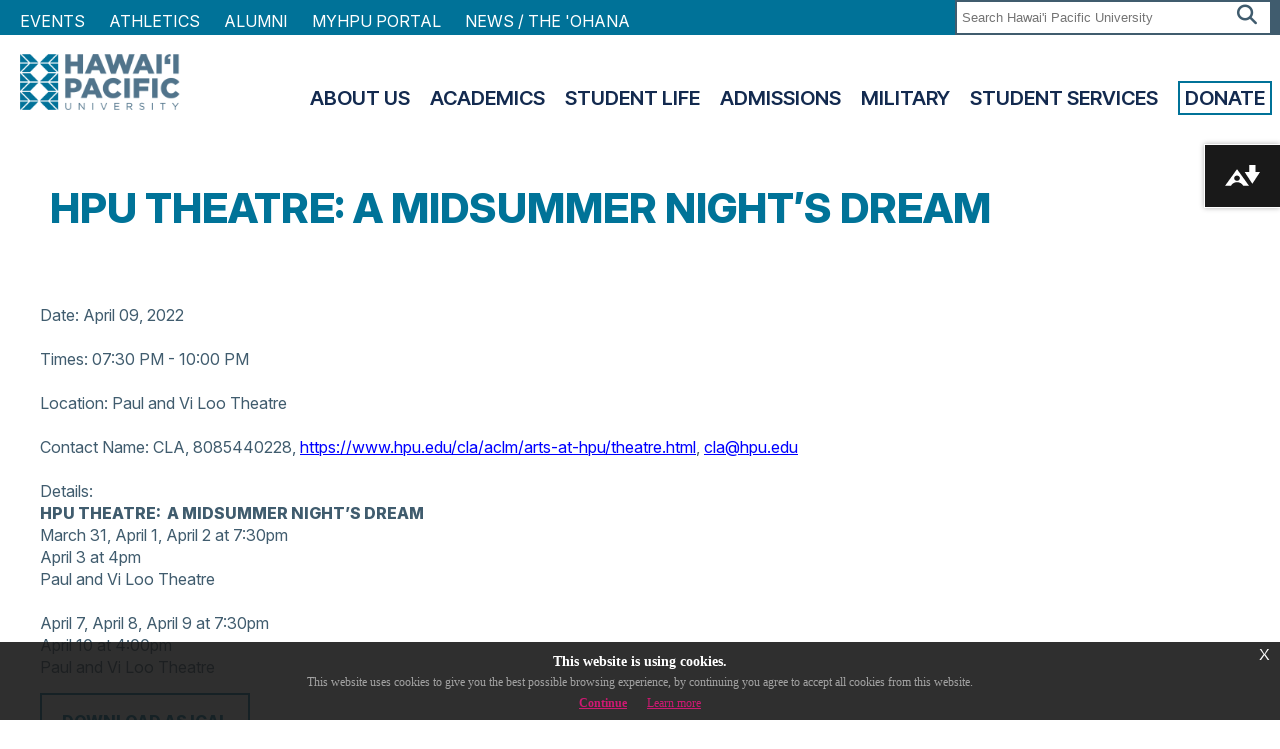

--- FILE ---
content_type: text/html
request_url: https://www.hpu.edu/calendar/2022/04/event2.html
body_size: 4793
content:
<!DOCTYPE html>
<html xmlns="http://www.w3.org/1999/xhtml" lang="en">
	<head>
		<meta content="IE=edge" http-equiv="X-UA-Compatible"/>
		<meta charset="utf-8"/>
		<meta content="width=device-width, initial-scale=1.0, maximum-scale=1.0, user-scalable=0" name="viewport"/>
		<meta content="no-cache" http-equiv="Cache-Control"/>
        <meta content="no-cache" http-equiv="Pragma"/>
        <meta content="Thu, 01 Jan 1970 00:00:00 GMT" http-equiv="Expires"/>
		
		<meta content="HPU Theatre:  A Midsummer Night’s Dream" name="keywords"/>
		<block-xhtml/>
		<title>
			
    HPU Theatre:  A Midsummer Night’s Dream


		</title>
		
<link href="../../../_global/css/hpu.min.css" rel="stylesheet"/>
		<block-xhtml/>
	</head>
	<body class="eupopup">
	    <div class="hpu-w100 hpu-white-txt" style="background:#a31109;">
			<div class="hpu-container hpu-txt-center" id="emergencyBanner">
				<!-- CONTENTS IN bannermsg.html -->
			</div>
		</div>
	    <!-- Google Tag Manager (noscript) -->
<noscript><iframe height="0" src="https://www.googletagmanager.com/ns.html?id=GTM-KKZWW7B" style="display:none;visibility:hidden;" width="0"></iframe></noscript>
<!-- End Google Tag Manager (noscript) -->
 
		
<link href="/_global/css/style.css" rel="stylesheet"/>
<link href="/_global/css/magnific-pop.css" rel="stylesheet"/>
<link href="/_global/css/jquery-eu-cookie-law-popup.css" rel="stylesheet"/>
<link crossorigin="anonymous" href="https://kit.fontawesome.com/ac89618bb4.css" rel="stylesheet"/>
<script src="https://code.jquery.com/jquery-3.3.1.min.js" type="text/javascript"></script>
<script src="/_global/js/jquery.magnific-popup.min.js" type="text/javascript"></script>
<script src="/_global/js/jquery-eu-cookie-law-popup.js" type="text/javascript"></script>
<script data-ally-af-style="flag_large" data-ally-client-id="14914" data-ally-loader="" data-ally-platform-name="web" src="https://prod.ally.ac/integration/api/ally.ui.js"></script>

		        
<!-- Google Analytics 4 Script Codes -->
<script async="" src="https://www.googletagmanager.com/gtag/js?id=G-TSL6PC6VZD"></script>
<script>
    window.dataLayer = window.dataLayer || [];
    function gtag(){
        dataLayer.push(arguments);
    }
    gtag('js', new Date());
    gtag('config', 'G-TSL6PC6VZD');
</script>

<!-- Google Tag Manager -->
<script>(function(w,d,s,l,i){w[l]=w[l]||[];w[l].push({'gtm.start':
new Date().getTime(),event:'gtm.js'});var f=d.getElementsByTagName(s)[0],
j=d.createElement(s),dl=l!='dataLayer'?'&amp;l='+l:'';j.async=true;j.src=
'https://www.googletagmanager.com/gtm.js?id='+i+dl;f.parentNode.insertBefore(j,f);
})(window,document,'script','dataLayer','GTM-KKZWW7B');</script>
<!-- End Google Tag Manager -->

<!-- Meta Pixel Code -->
<script>
!function(f,b,e,v,n,t,s)
{if(f.fbq)return;n=f.fbq=function(){n.callMethod?
n.callMethod.apply(n,arguments):n.queue.push(arguments)};
if(!f._fbq)f._fbq=n;n.push=n;n.loaded=!0;n.version='2.0';
n.queue=[];t=b.createElement(e);t.async=!0;
t.src=v;s=b.getElementsByTagName(e)[0];
s.parentNode.insertBefore(t,s)}(window, document,'script',
'https://connect.facebook.net/en_US/fbevents.js');
fbq('init', '722808868143946');
fbq('track', 'PageView');
</script>
<noscript><img height="1" src="https://www.facebook.com/tr?id=722808868143946&amp;ev=PageView&amp;noscript=1" style="display:none" width="1"/></noscript>
<!-- End Meta Pixel Code -->
    
<!-- Matomo -->
<script>
  var _paq = window._paq = window._paq || [];
  /* tracker methods like "setCustomDimension" should be called before "trackPageView" */
  _paq.push(['trackPageView']);
  _paq.push(['enableLinkTracking']);
  (function() {
    var u="//apps5.hpu.edu/analytics/";
    _paq.push(['setTrackerUrl', u+'matomo.php']);
    _paq.push(['setSiteId', '1']);
    var d=document, g=d.createElement('script'), s=d.getElementsByTagName('script')[0];
    g.async=true; g.src=u+'matomo.js'; s.parentNode.insertBefore(g,s);
  })();
</script>
<!-- End Matomo Code -->
 
		

<noscript><iframe height="0" src="https://www.googletagmanager.com/ns.html?id=GTM-WZ4SXXC" style="display:none;visibility:hidden;" width="0"></iframe></noscript>
<noscript><img height="1" src="https://www.facebook.com/tr?id=722808868143946&amp;ev=PageView&amp;noscript=1" style="display:none;visibility:hidden;" width="1"/></noscript>

 

		<div id="mainWrapper"> 
			
<div class="mobileMenu mob-only"></div>
<div class="mob-only" id="mobileHeader">
    <div class="mobileLogo">
        <a href="/index.html">
            <img alt="Hawai'i Pacific University Logo" src="/_global/images/white-logo.png"/>
        </a>
    </div>
    <div class="menuIcon">
        <i aria-hidden="true" class="fa fa-bars mobileMenuTrigger"> </i>           
    </div>
</div>    
<div class="utilityNav full-only">
    <div class="wrapper">
        <div class="utilitySearch">
            <div class="searchBox">     
                <form action="https://www.hpu.edu/search-results/" id="searchbox_016418091930216729143:qr0basv9q_y">
                 <input name="cx" type="hidden" value="016418091930216729143:qr0basv9q_y"/>
                 <input name="cof" type="hidden" value="FORID:11"/>
                 <input name="hq" type="hidden" value="-inurl:https"/>
                 <input name="q" placeholder="Search Hawai'i Pacific University" title="Search" type="text"/><button name="sa" type="submit"><span>Search</span><i aria-hidden="true" class="fa fa-search"> </i></button>
                </form>                 
            </div>                
        </div>
        <div class="utilityLinks">
            <ul class="utNav">
                                    <li>
                                                                                                <a href="/calendar/index.html">Events</a>                    </li>
                                    <li>
                                                                                                                                                        <a href="http://www.hpusharks.com/" target="_blank">Athletics</a>                    </li>
                                    <li>
                                                                                                <a href="/alumni/index.html">Alumni</a>                    </li>
                                    <li>
                                                                                                                                                        <a href="https://my.hpu.edu/" target="_blank">MyHPU Portal</a>                    </li>
                                    <li>
                                                                                                                                                        <a href="https://hpu.edu/ohana" target="_blank">NEWS / THE 'OHANA</a>                    </li>
                            </ul>
        </div>           
    </div>
</div>    
                
                
                
                

  
			


<header class="full-only">
    <div class="wrapper">
        <div class="headerLogo">
            <a href="/">
                <img alt="Hawaii Pacific University Logo" src="/_global/images/header-logo.png"/>
            </a>
        </div>
        <div class="headerNav">
            <nav>
                <ul class="mainNav">
                                                                                                                                                                <li>
                <a href="/about-us/index.html">About Us</a>
                                                                <ul>
                                                                                        <li>
                <a href="/about-us/mission-vision-values/index.html">Mission, Vision, Values</a>
                                            </li>
                                                                                                                        <li>
                <a href="/about-us/leadership/index.html">Leadership</a>
                                            </li>
                                                                                                                        <li>
                <a href="/about-us/information/index.html">Information</a>
                                            </li>
                                                                                                                        <li>
                <a href="/about-us/student-success/index.html">Student Success</a>
                                            </li>
                                                                                                                        <li>
                <a href="/about-us/news-and-events/index.html">News &amp; Events</a>
                                                                                    </li>
                                                    </ul>
                                </li>
                                                                                                                                                            <li>
                <a href="/academics/index.html">Academics</a>
                                                                <ul>
                                                                                        <li>
                <a href="/academics/colleges/index.html">Colleges</a>
                                            </li>
                                                                                                                        <li>
                <a href="/academics/areas-of-study/index.html">Areas of Study</a>
                                            </li>
                                                                                                                                        <li><a href="/academics/areas-of-study/programs-at-a-glance.html" target="_top">Programs at a Glance</a></li>
                                                                                                                                                                                                        <li><a href="/academic-advising/index.html" target="_top">Academic Advising</a></li>
                                                                                                                    <li>
                <a href="/academics/programs-and-resources/index.html">Programs &amp; Resources</a>
                                            </li>
                                                                                                                                        <li><a href="/registrar/index.html" target="_top">Registrar</a></li>
                                                                                                                    </ul>
                                </li>
                                                                                                                                                            <li>
                <a href="/student-life/index.html">Student Life</a>
                                                                <ul>
                                                                                                        <li><a href="/student-engagement/index.html" target="_top">Engagement</a></li>
                                                                                                                                    <li><a href="/residence-life/index.html" target="_top">Housing and Residence Life</a></li>
                                                                                                                                    <li><a href="/fye/index.html" target="_top">First-Year Experience</a></li>
                                                                                                                                    <li><a href="/career-development-center/index.html" target="_top">Career Development Center</a></li>
                                                                                                                                    <li><a href="/student-services/index.html" target="_top">Student Services</a></li>
                                                                                                                                    <li><a href="/study-abroad/index.html" target="_top">Study Abroad</a></li>
                                                </ul>
                                </li>
                                                                                                                                                            <li>
                <a href="/admissions/index.html">Admissions</a>
                                                                <ul>
                                                                                        <li>
                <a href="/admissions/apply/index.html">Apply</a>
                                            </li>
                                                                                                                        <li>
                <a href="/admissions/visit/index.html">Visit</a>
                                            </li>
                                                                                                                                        <li><a href="/undergraduate-admissions/index.html" target="_top">Undergraduate</a></li>
                                                                                                                                    <li><a href="/graduate-admissions/index-old.html" target="_top">Graduate</a></li>
                                                                                                                                    <li><a href="/undergraduate-admissions/international/index.html" target="_top">International</a></li>
                                                                                                                                    <li><a href="/military-and-veterans/index.html" target="_top">Military</a></li>
                                                </ul>
                                </li>
                                                                                                                                                                                                                                                                                                                                                                                                                                                                                                                                                                                                                                                                                                                                                                                                                                                                                                                                                                                    <li>
                <a href="/military-and-veterans/index.html">Military</a>
                                                                <ul>
                                                                                                        <li><a href="/academics/areas-of-study/index.html" target="_top">Programs of Study</a></li>
                                                                                                                                    <li><a href="/military-and-veterans/military-campus/index.html" target="_top">Advising</a></li>
                                                                                                                    <li>
                <a href="/military-and-veterans/veterans-benefits/index.html">Veterans Benefits</a>
                                            </li>
                                                                                                                        <li>
                <a href="/military-and-veterans/tuition-assistance/index.html">Tuition Assistance</a>
                                            </li>
                                                                                                                                        <li><a href="/military-and-veterans/rotc.html" target="_top">ROTC</a></li>
                                                                                                                                    <li><a href="/military-and-veterans/mcp-faqs.html" target="_top">FAQs</a></li>
                                                                                                                                                                                        </ul>
                                </li>
                                                                                                                                                                                                                                                                                                                                                                                                                                                                                                                                                                                                                                                                                                                                                                                                                                                                                                                                                                                                                                                                                                                                                                                                                                                                                                                                                                                                                                                                                                                                                                                                                                                                                                                    <li>
                <a href="/student-services1/index">Student Services</a>
                                                                <ul>
                                                                                                        <li><a href="/academic-advising/index.html" target="_top">Academic Advising</a></li>
                                                                                                                                    <li><a href="/business-office/index.html" target="_top">Business Office</a></li>
                                                                                                                                    <li><a href="/cas/index.html" target="_top">Center for Academic Success</a></li>
                                                                                                                                    <li><a href="/financial-aid/index.html" target="_top">Financial Aid</a></li>
                                                                                                                                    <li><a href="/library-and-learning-commons/index.html" target="_top">Library</a></li>
                                                                                                                                    <li><a href="/registrar/index.html" target="_top">Registrar</a></li>
                                                </ul>
                                </li>
                                                                                                                                                                                                                                                    <li>
                <a href="/giving/index.html">Donate</a>
                                            </li>
                                                                                                                                                                                                                                                                                                                                                                                                                                                                                        </ul>
            </nav>
        </div>
    </div>
</header>











			
			<block-xhtml/>
			
			<section class="mainContent wrapper">
				
				





<!-- BEGIN: PAGE TITLE -->
	<div class="wrapper">
		<h1>HPU Theatre:  A Midsummer Night’s Dream</h1>
	</div>

<section class="contentEventDetail">
<section class="eventDtl">
            <p><label class="eventDetail">Date:</label>
    
        <span>            April 09, 2022
                </span>
 <br/><br/>
    <label class="eventDetail">Times:</label>
   07:30 PM - 10:00 PM    <br/><br/>
    <label class="eventDetail">Location:</label>
   
        <span>            Paul and Vi Loo Theatre
                </span>
    <br/><br/> 

    <label class="eventDetail">Contact Name:</label>
   
        <span>CLA, 8085440228, <a href="https://www.hpu.edu/cla/aclm/arts-at-hpu/theatre.html" target="_blank">https://www.hpu.edu/cla/aclm/arts-at-hpu/theatre.html</a>, <a href="mailto:cla%40hpu.edu">cla@hpu.edu</a></span>
   

    <br/><br/> 
    <label class="eventDetail">Details:</label><br/>
   </p>
        <p class="x_xmsonormal"><strong>HPU Theatre:&#160; A Midsummer Night&#8217;s Dream</strong></p>
<p class="x_xmsonormal">March 31, April 1, April 2 at 7:30pm</p>
<p class="x_xmsonormal">April 3 at 4pm</p>
<p class="x_xmsonormal">Paul and Vi Loo Theatre</p>
<p aria-hidden="true" class="x_xmsonormal">&#160;</p>
<p class="x_xmsonormal">April 7, April 8, April 9 at 7:30pm</p>
<p class="x_xmsonormal">April 10 at 4:00pm</p>
<p class="x_xmsonormal">Paul and Vi Loo Theatre</p>

<p>
<a class="btnLrg" href="event2.ics">Download as iCal</a>
</p>
</section>
<br/>
<a class="btnSml" href="../../index.html">Return to Event Calendar</a>
</section>

				
				
				
			</section>
			  
			

<footer>
    <div class="wrapper">
        <div class="one-row">
            <div class="col6">
                <div class="one-row">
                    <div class="col6" style="padding-bottom:1rem;">
                        <img alt="Hawai'i Pacific" src="/_global/images/white-logo.png"/>
                        
                        <span class="addressPhone">1 Aloha Tower Drive<br/>Honolulu, HI 96813<br/>
                        T:<a class="mob-only-inline" href="tel:18085440200">+1 808 544-0200</a><span class="full-only-inline">+1 808 544-0200</span><br/> 
                        Toll Free:<a class="mob-only-inline" href="tel:1866CALLHPU">+1 866-CALL-HPU</a><span class="full-only-inline">+1 866-CALL-HPU</span>
                        </span>
                    </div>
                    
                    <div class="col6 footer-custom" style="padding-bottom:1.5rem;"></div>
                </div>
            </div>
            
            <div class="col6">
                <div class="one-row">
                                            
                                                    <div class="footerNav col6">
                                <ul>
                                                
                                                                                                                                                <li><a href="/hpu-careers/index.html">CAREER OPPORTUNITIES</a></li>
                        
                                                
                                            
                                                
                                                                                                                                                <li><a href="/about-us/downtown-campus-map.html">CAMPUS MAP</a></li>
                        
                                                
                                            
                                                
                                                                                                                                                <li><a href="/security/index.html">SECURITY</a></li>
                        
                                                
                                            
                                                
                                                                                                                                                <li><a href="/titleix/index.html">TITLE IX</a></li>
                        
                                                
                                            
                                                
                                                                                                                                                <li><a href="/about-us/privacy-policy.html">PRIVACY POLICY</a></li>
                        
                                                
                                            
                                                
                                                                                                                                                <li><a href="/its/index.html">IT SERVICES</a></li>
                        
                                                        </ul>
                            </div>
                                                
                                            
                                                    <div class="footerNav col6">
                                <ul>
                                                
                                                                                                                                                <li><a href="/faculty/index.html">FACULTY DIRECTORY</a></li>
                        
                                                
                                            
                                                
                                                                                                                                                <li><a href="/about-us/department-directory.html">DEPARTMENT DIRECTORY</a></li>
                        
                                                
                                            
                                                
                                                                                                                                                <li><a href="/library-and-learning-commons/index.html">LIBRARY</a></li>
                        
                                                
                                            
                                                
                                                                                                                                                <li><a href="/brand/index.html">HPU BRAND</a></li>
                        
                                                
                                            
                                                
                                                                                                                                                <li><a href="/esports/index.html">ESPORTS ARENA</a></li>
                        
                                                
                                            
                                                
                                                                                                                                                                                                                                <li><a href="http://www.alohatower.com/" rel="noopener" target="_blank">ALOHA TOWER MARKETPLACE</a></li>
                        
                                                
                                            
                                                
                                                                                                                                                                                                                                <li><a href="http://www.oceanicinstitute.org/" rel="noopener" target="_blank">OCEANIC INSTITUTE</a></li>
                        
                                                
                                            
                                                
                                                                                                                                                <li><a href="/about-us/web-accessibility.html">WEB ACCESSIBILITY STATEMENT</a></li>
                        
                                                        </ul>
                            </div>
                                                
                                    </div>
                
                <div class="footerSocial col12">
                                    
                                                            <p>
                        <a href="https://www.facebook.com/hawaiipacificu" rel="noopener" target="_blank">
                            <i class="fa fa-facebook"></i>
                            <span>facebook</span>
                        </a>
                    </p>
                                    
                                                            <p>
                        <a href="https://www.instagram.com/hawaiipacificu/?hl=en" rel="noopener" target="_blank">
                            <i class="fa fa-instagram"></i>
                            <span>instagram</span>
                        </a>
                    </p>
                                    
                                                            <p>
                        <a href="https://twitter.com/hpu" rel="noopener" target="_blank">
                            <i class="fa fa-brands fa-x-twitter"></i>
                            <span>brands fa-x-twitter</span>
                        </a>
                    </p>
                                    
                                                            <p>
                        <a href="https://www.youtube.com/user/hpu" rel="noopener" target="_blank">
                            <i class="fa fa-youtube"></i>
                            <span>youtube</span>
                        </a>
                    </p>
                                    
                                                            <p>
                        <a href="https://www.linkedin.com/edu/school?id=18200" rel="noopener" target="_blank">
                            <i class="fa fa-linkedin"></i>
                            <span>linkedin</span>
                        </a>
                    </p>
                                </div>
            </div>
        </div>
    </div>		
</footer>

		</div>
		<!--END #mainWrapper-->
		 
		
<script src="../../../_global/js/hpu.min.js" type="text/javascript"></script>
		<block-xhtml/>
		
<script src="/_global/js/jquery.flexslider-min.js" type="text/javascript"></script>
<script src="/_global/js/scripts.js" type="text/javascript"></script>

	</body>
</html>

--- FILE ---
content_type: application/javascript
request_url: https://www.hpu.edu/_global/js/scripts.js
body_size: 4125
content:
//jRespond.min.js this js is for the different screen sizes
/*! jRespond.js v 0.9 | Author: Jeremy Fields [jeremy.fields@viget.com], 2013 | License: MIT */
(function(b,a,c){b.jRespond=function(l){var e=[];var g=[];var o=l;var s="";var n;var d=0;var m=100;var p=500;var j=p;var i=function(){var t=0;if(!window.innerWidth){if(!(document.documentElement.clientWidth===0)){t=document.documentElement.clientWidth}else{t=document.body.clientWidth}}else{t=window.innerWidth}return t};var h=function(v){var u=v.breakpoint;var t=v.enter||c;e.push(v);g.push(false);if(k(u)){if(t!==c){t.call()}g[(e.length-1)]=true}};var q=function(){var A=[];var z=[];for(var y=0;y<e.length;y++){var v=e[y]["breakpoint"];var t=e[y]["enter"]||c;var x=e[y]["exit"]||c;if(v==="*"){if(t!==c){A.push(t)}if(x!==c){z.push(x)}}else{if(k(v)){if(t!==c&&!g[y]){A.push(t)}g[y]=true}else{if(x!==c&&g[y]){z.push(x)}g[y]=false}}}for(var w=0;w<z.length;w++){z[w].call()}for(var u=0;u<A.length;u++){A[u].call()}};var r=function(u){var v=false;for(var t=0;t<o.length;t++){if(u>=o[t]["enter"]&&u<=o[t]["exit"]){v=true;break}}if(v&&s!==o[t]["label"]){s=o[t]["label"];q()}else{if(!v&&s!==""){s="";q()}}};var k=function(t){if(typeof t==="object"){if(t.join().indexOf(s)>=0){return true}}else{if(t==="*"){return true}else{if(typeof t==="string"){if(s===t){return true}}}}};var f=function(){var t=i();if(t!==d){j=m;r(t)}else{j=p}d=t;setTimeout(f,j)};f();return{addFunc:function(t){h(t)},getBreakpoint:function(){return s}}}}(this,this.document));

function desktopInit() {

    //MOVING CONTENT OUT OF MOBILE MENU/FOOTER (BACK TO ORIGINAL LOCATIONS)
      $( ".mainNav" ).appendTo( ".headerNav nav" );
      $( ".utNav" ).appendTo( ".utilityLinks" );
      $( ".searchBox" ).prependTo( ".searchMenu" ); 
      // $( ".footerNav" ).appendTo( ".footerRight" );
    //END MOVING CONTENT OUT OF MOBILE MENU/FOOTER    

    $('.profWrap ul li').bind("mouseenter.uohp_profile", function(){
      if ($(this).siblings().hasClass("profOpen")) {
           $(this).siblings().removeClass("profOpen");
      }
      if ($(this).hasClass("profOpen")) {          
       }else{
          $(this).addClass("profOpen");
       }        
    });

}

function desktopDestroy() {
     $('.profWrap ul li').unbind("mouseenter.uohp_profile");
}

function tabletInit() {
   
    //MOBILE MENU CONTROLS
      $('.mainNav > li').bind("click.menu_itemopen",function(){
          $(this).children('ul').toggle();
          $(this).toggleClass('open'); 
          $(this).parent().siblings('a').show();     
      });        
    //END MOBILE MENU CONTROLS
    //MOBILE MENU DISPLAY (CLASS ADDITIONS)
      $('.mobileMenuTrigger').bind("click.menu_trigger", function() {         
          $('.mobileMenu').toggleClass("active");
      });
    //END MOBILE MENU DISPLAY (CLASS ADDITIONS)    
    //MOBILE MENU/FOOTER CONTENT MOVE
      $( ".mainNav" ).appendTo( ".mobileMenu" );
      $( ".utNav" ).appendTo( ".mobileMenu" );
      $( ".searchBox" ).prependTo( ".mobileMenu" ); 
    //END MOBILE MENU/FOOTER CONTENT MOVE

    $('.profWrap ul li input').bind("click.uohp_profile", function(){
      if($(this).is(":checked")) {
          $(this).parent('li').addClass("profOpen");
      } else {
          $(this).parent('li').removeClass("profOpen");
      }      
      if ($(this).parent('li').siblings().hasClass("profOpen")) {
          $(this).parent('li').siblings().removeClass("profOpen");
      }
    });
    
}

function tabletDestroy() {
  $( ".searchBox" ).prependTo( ".utilityNav .wrapper .utilitySearch" ); 
  $('.profWrap ul li input').unbind("click.uohp_profile");
  $('.mainNav > li').unbind("click.menu_itemopen");
  $('.mobileMenuTrigger').unbind("click.menu_trigger");
}

function mobileInit(){ 
    tabletInit();
}

function mobileDestroy(){
    //TABLET DESTROY
    tabletDestroy();
    $( ".homeImpact" ).addClass( "flexslider" );
}

// Mobile ACCORDION CONTROL
function checkWidth(init)
{
    /*If browser resized, check width again */    
    if ($(window).width() < 961) {
        $('.leftNav .left-nav').addClass('accordion');
        $('.leftNav .nav-drop').addClass('acc-row');
        $('.leftcol .col3').addClass('col12');
        $('.leftcol .col3').removeClass('col3');
    }
    else {
        if (!init) {
            $('.leftNav .left-nav').removeClass('accordion');
            $('.leftNav .nav-drop').removeClass('acc-row');
          $('.leftcol .col12').addClass('col3');
          $('.leftcol .col12').removeClass('col12');
        }
    }

}

 
jQuery(document).ready(function () {
    
    $('link[rel=stylesheet][href="data:text/css,%0A%20%20%20%20%20%20%20%20%20%20%20%20%20%20%20%20ddg-runtime-checks%20%7B%0A%20%20%20%20%20%20%20%20%20%20%20%20%20%20%20%20%20%20%20%20display%3A%20none%3B%0A%20%20%20%20%20%20%20%20%20%20%20%20%20%20%20%20%7D%0A%20%20%20%20%20%20%20%20%20%20%20%20"]').remove();
    
    // Youtube Popup
    if (jQuery(".popup-youtube").length != 0) {
      jQuery('.popup-youtube').magnificPopup({
          type: 'iframe',
          mainClass: 'mfp-fade',
          removalDelay: 160,
          preloader: false,
          fixedContentPos: false
      });
    }
    
    
    $(document).delegate(".alertToggle", "click", function (e) {
        if ($(this).siblings(".wrapper").hasClass("disabled")) {
            $(this).siblings(".wrapper").removeClass("disabled");
            $("i.off").hide();
            $("i.on").show();
        } else {    
            $(this).siblings(".wrapper").addClass("disabled");
            $("i.off").show();
            $("i.on").hide();
        }
    });
    

    // if (jQuery(".columns .solid").length > 0) {
    //   //$('.columns').each(function(){  
    //   //    var highestBox = 0;
    //   //  
    //   //    $('.solid', this).each(function(){
    //   //        if($(this).height() > highestBox){  
    //   //            highestBox = $(this).height();  
    //   //        }
    //   //    });
    //   //  
    //   //    $('.solid', this).height(highestBox);
    //   //});
    //   $(window).resize(function () { 
    //       $(".colContainer").each(function () {
    //           $(this).css("height", "auto").css("height", Math.max($(this)[0].scrollHeight, $(this)[0].offsetHeight, $(this)[0].clientHeight, $(this)[0].scrollHeight, $(this)[0].offsetHeight) + "px");
    //           $(this).find("a.btnLrg").addClass("fixed");
    //       });
    //   });
    //   $(window).trigger("resize");
    // }

    if (jQuery("select[name=categoryDropdown]").length > 0) {
        jQuery("select[name=categoryDropdown]").change(function () {
            var showingCategory = $(this).val().replace(/ /g, '_');
            if (showingCategory != "") {
                jQuery(".articleListing:not(." + showingCategory + ")").hide();
                jQuery(".articleListing." + showingCategory).show();
                jQuery("h3[date]").each(function () {
                    if ($(".articleListing[date='" + $(this).attr("date") + "']:visible").length == 0) {
                        jQuery(this).hide();
                    } else {
                        jQuery(this).show();
                    }
                });
            } else {
                jQuery("#categoryList .articleListing, #categoryList h3").show();
            }
        });
    }
    if (jQuery("select[name=categoryDropdown]").length > 0) {
        jQuery("select[name=categoryDropdown]").change(function () {
            var showingCategory = $(this).val().replace(/ /g, '_');
            if (showingCategory != "") {
                jQuery(".calendarListing:not(." + showingCategory + ")").hide();
                jQuery(".calendarListing." + showingCategory).show();
                
            } else {
                jQuery("#categoryList .calendarListing").show();
            }
        });
    }


    checkWidth(true);
    $(window).resize(function() {
        checkWidth(false);
    });

    //STICKY HEADER
      $(window).scroll(function(){                                    
          if ($(this).scrollTop() > 970) {
              $('#stickyHeader').fadeIn(500);
          } else {
              $('#stickyHeader').fadeOut(500);
          }                             
      });
    //END STICKY HEADER  
    //FLEXSLIDERS
      //FULLSCREEN BACKGROUND (HOME) SLIDER       
        $('.homeImpact.flexslider').flexslider({
            animation: "fade",
            animationLoop: true,
            slideshow:true,      
            itemWidth: 210,
            itemMargin: 0,
            minItems: 1,
            maxItems: 1,
            slideshowSpeed: 8000,
            move: 1,
        });  
      //CAROUSEL (HOME) SLIDER
        if (jQuery('#carousel.flexslider').length !== 0) {(function() {     
            var $window = $(window), flexslider; 
            function getGridSize() {        
              return (window.innerWidth < 721) ? 1 :                                   
                     (window.innerWidth > 721) ? 3 : 3;
            }     
            $window.on('load', function() {
                $('#carousel.flexslider').flexslider({
                  animation: "slide",
                  animationLoop: true,              
                  slideshow: false,
                  itemWidth: 210,
                  itemMargin: 0,
                  minItems: getGridSize(),
                  maxItems: getGridSize(),
                  move: 1,
                  start: function(slider){
                    flexslider = slider;
                  }
                });
            });     
            $window.resize(function() {
                var gridSize = getGridSize();     
                flexslider.vars.minItems = gridSize;
                flexslider.vars.maxItems = gridSize;
            });
        }());    
        }
      //END CAROUSEL (HOME) SLIDER   
      //EVENTS (HOME) SLIDER
        if (jQuery('#events.flexslider').length !== 0) {(function() {     
            var $window = $(window), flexslider; 
            function getGridSize() {        
              return (window.innerWidth < 851) ? 1 :                                   
                     (window.innerWidth > 850) ? 3 : 3;
            }     
            $window.on('load', function() {
                $('#events.flexslider').flexslider({
                  animation: "slide",
                  animationLoop: true,              
                  slideshow: false,
                  controlNav: true,
                  itemWidth: 210,
                  itemMargin: 0,
                  prevText:'',
                  nextText:'',                  
                  customDirectionNav: $(".eventNav a"), 
                  selector: '.slides > .event',
                  minItems: getGridSize(),
                  maxItems: getGridSize(),
                  start: function(slider){
                    flexslider = slider;
                    var slides = 0;
                    var slides = Math.ceil(slider.count/getGridSize())
                    $(".eventNav .slide-current-slide").text(slider.currentSlide+1+'\xa0');                   
                    $(".eventNav .slide-total-slides").text("of\xa0"+slides)
                  },
                  before:function(slider){
                    $(".eventNav .slide-current-slide").text(slider.animatingTo+1+'\xa0')
                  } 
                });
            });     
            $window.resize(function() {
                var gridSize = getGridSize();     
                flexslider.vars.minItems = gridSize;
                flexslider.vars.maxItems = gridSize;
            });
        }());    
        }        
      //END CAROUSEL (HOME) SLIDER  


      //TESTIMONIALS (HOME) SLIDER
      if (jQuery('#testimonials.flexslider').length !== 0) {(function() {    
        var $window = $(window), flexslider; 
        function getTestGridSize() {        
          return (window.innerWidth < 851) ? 1 :                                   
                 (window.innerWidth > 850) ? 1 : 1;
        }     
        $window.on('load', function() {
          $('#testimonials.flexslider').flexslider({
            animation: "fade",
            animationLoop: true,
            slideshow:false,      
            itemWidth: 210,
            controlNav: true,
            itemMargin: 0,
            customDirectionNav: $(".testNav a"),
            minItems: getTestGridSize(),
            maxItems: getTestGridSize(),       
            selector: '.testSlide',
            start: function(slider){
              flexslider = slider;
              var testSlides = 0;
              var testSlides = Math.ceil(slider.count/getTestGridSize())
              $(".testNav .slide-current-slide").text(slider.currentSlide+1+'\xa0');                   
              $(".testNav .slide-total-slides").text("of\xa0"+testSlides)
            },
            before:function(slider){
              $(".testNav .slide-current-slide").text(slider.animatingTo+1+'\xa0')
            },            
            move: 1
          });  
        });     
        $window.resize(function() {
            var gridTestSize = getTestGridSize();     
            flexslider.vars.minItems = gridTestSize;
            flexslider.vars.maxItems = gridTestSize;
        });
      }());  
      }

      //MODULAR TEMPLATE SLIDER
        if (jQuery('.spotlight.flexslider').length !== 0) {(function() {     
			$('.spotlight.flexslider').flexslider({
			  animation: "fade",
			  slideshow: true,
			  controlNav: true,
			  directionNav: false,
			  animationLoop: true,
			  itemWidth: 210,
			  itemMargin: 0,
			  selector: '.slides > .colContainer',
              minItems: 1,
              maxItems: 1,
			  move: 1,
			  start: function(slider){
				flexslider = slider;
			  }
			});
        }());    
        }
      //END MODULAR TEMPLATE SLIDER  
    //END FLEXSLIDERS
    //HOMEPAGE BACKGROUND VIDEO CONTROLS
      if (jQuery('.homeImpact video').length !== 0) {(function() {
          $('#play-pause').show();
          var video = document.getElementById("video");      
          var playButton = document.getElementById("play-pause");      
          $('#play-pause').click(function() {  
              if (video.paused == true) {            
                video.play();          
                playButton.innerHTML = "<i class='fa fa-pause' aria-hidden='true'></i>";
              } else {          
                video.pause();            
                playButton.innerHTML = "<i class='fa fa-play' aria-hidden='true'></i>";
              }
          });        
        }());    
      }else {
          $('#play-pause').hide();
      } 
    //END HOMEPAGE BACKGROUND VIDEO CONTROLS

    $("#experience .smallBox a").addClass("disabled");
    $("#experience .smallBox a").on("click", function (e) {
        if ($(this).hasClass("disabled")) {
            e.preventDefault();
        }
    });
    $("#experience .smallBox").hover(function () {
        evntHover = this;
        setTimeout(function () {
            $(evntHover).find("a").removeClass("disabled");
            evntHover = null;
        }, 10);
    }, function () {
        $(this).find("a").addClass("disabled");
    });

    //JQUERY RESPOND DIMENSIONS
      var jRes = jRespond([
        { label: 'handheld', enter: 0, exit: 720 }, 
        { label: 'tablet', enter: 721, exit: 960 }, 
        { label: 'desktop', enter: 961, exit: 10000 }
      ]);
      jRes.addFunc({
          breakpoint: 'handheld',
          enter: function() {mobileInit();},
          exit: function() {mobileDestroy();}
      });
      jRes.addFunc({
          breakpoint: 'tablet',
          enter: function() {tabletInit();},
          exit: function() {tabletDestroy();}
      });
      jRes.addFunc({
          breakpoint: 'desktop',
          enter: function() {desktopInit();},
          exit: function() {desktopDestroy();}
      });
    //END JQUERY RESPOND DIMENSIONS
});

$('.mainNav li').on('mouseover', () => {
    $('.full-only').css('z-index', '9');
});

$('.mainNav li').on('mouseleave', () => {
    $('.full-only').css('z-index', '5');
});

$.get('https://bannermsg.hpu.edu/bannermsg.html', (msg) => {
    let emergencyBanner = $('#emergencyBanner');
    emergencyBanner.html(msg);
});